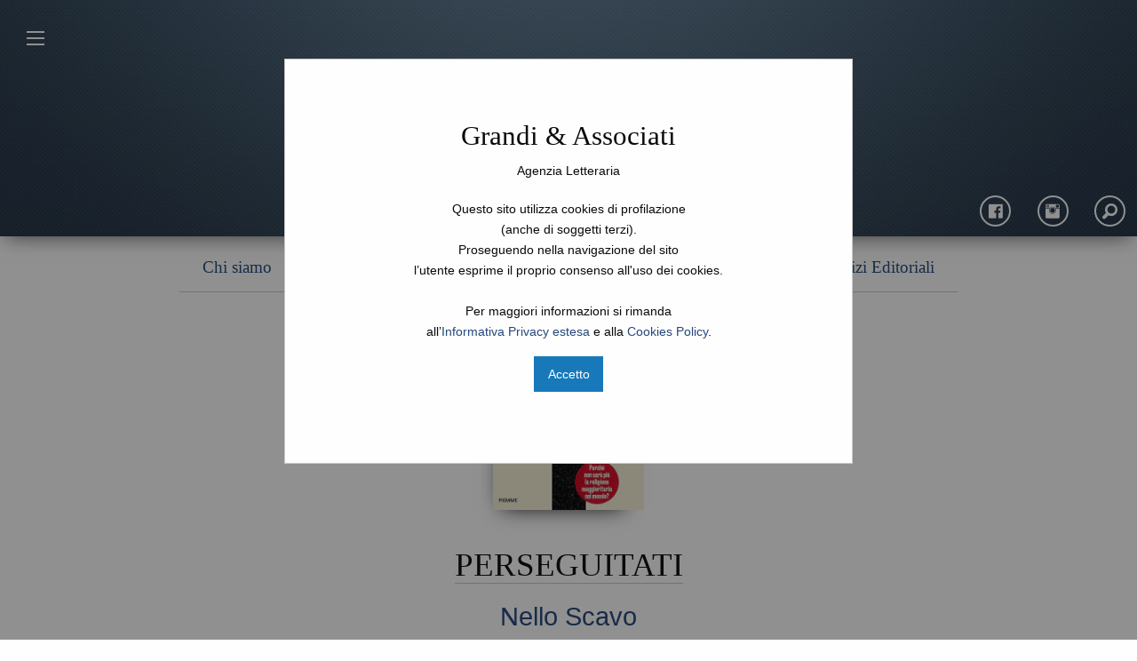

--- FILE ---
content_type: text/html; charset=utf-8
request_url: https://www.grandieassociati.it/Libro/PERSEGUITATI
body_size: 4680
content:
<!-- extend base layout -->

<!DOCTYPE html>
<html lang="it">
    <head>
        <meta charset="UTF-8" />
        <meta http-equiv="content-type" content="text/html"/>
        <meta name="viewport" content="width=device-width, initial-scale=1.0">
    
  <title>PERSEGUITATI - Libri Grandi &amp; Associati</title>
  <meta name="keywords" content="PERSEGUITATI,Libro,Nello Scavo,agenzia letteraria"/>
  <meta name="description" content="PERSEGUITATI - Libro Grandi &amp; Associati" />

    

    <link rel="stylesheet" type="text/css" media="screen" href="/static/css/prj/foundation.min.css" />
    <link rel="stylesheet" type="text/css" media="screen" href="/static/css/prj/grandi.css" />
    <link rel="stylesheet" type="text/css" media="screen" href="/static/css/prj/animatecss/animate.min.css" />
    <link rel="stylesheet" type="text/css" media="screen" href="/static/css/prj/foundation-icons/foundation-icons.css" />
    <link rel="preconnect" href="https://fonts.googleapis.com"> 
    <link rel="preconnect" href="https://fonts.gstatic.com" crossorigin> 
    <link href="https://fonts.googleapis.com/css2?family=Bitter:ital,wght@0,300;0,400;0,500;1,300;1,400;1,500&family=Roboto:ital,wght@0,400;0,500;1,400;1,500;0,300;1,300;&display=swap" rel="stylesheet">
    <!--<link rel="icon" href="/favicon.ico" type="image/x-icon"/>-->
    
<meta property="og:title" content="PERSEGUITATI - Libro Grandi &amp; Associati" />

<meta property="og:image" content="https://www.grandieassociati.it/static/files/bth/scavoperseguitati.jpg" />

<meta property="og:url" content="https://www.grandieassociati.it/Libro/PERSEGUITATI" />
<meta property="og:description" content="PERSEGUITATI - Libro Grandi &amp; Associati" />

    </head>
    <body>
    <div class="off-canvas position-left" id="offCanvas" data-off-canvas>
      <div data-close class="data-close"><h3 aria-hidden="true">&times;</h3></div>
      
      
        <ul class="vertical menu" data-drilldown >
          <li><a href="/">Home</a></li>
          
          
          <li>
              <a href="/Agenzia">Chi siamo</a>
              
          </li>
          
          <li>
              <a href="/Autori">Autori</a>
              
          </li>
          
          <li>
              <a href="/Foreign-Rights">Foreign Rights</a>
              
              <ul class="vertical  menu" >
                <li><a href="/Foreign-Rights">Foreign Rights</a></li>
                
              
              
                  
          <li>
              <a href="/Foreign-Rights/Clienti">Clients</a>
              
          </li>
          
          <li>
              <a href="/Foreign-Rights/Co-agenti">Co-agents</a>
              
          </li>
          
              

              </ul>
              
          </li>
          
          <li>
              <a href="/Film-Rights">Film, TV e Podcast</a>
              
          </li>
          
          <li>
              <a href="/Inediti">Valutazione Inediti</a>
              
              <ul class="vertical  menu" >
                <li><a href="/Inediti">Valutazione Inediti</a></li>
                
              
              
                  
          <li>
              <a href="/Inediti/Valutazione">Per saperne di più</a>
              
          </li>
          
              

              </ul>
              
          </li>
          
          <li>
              <a href="/Servizi-editoriali">Servizi Editoriali</a>
              
              <ul class="vertical  menu" >
                <li><a href="/Servizi-editoriali">Servizi Editoriali</a></li>
                
              
              
                  
          <li>
              <a href="/Servizi-editoriali/Chiedi-allagente">Chiedi all&#39;agente</a>
              
          </li>
          
          <li>
              <a href="/Servizi-editoriali/Racconta-la-tua-storia">Racconta la tua storia</a>
              
          </li>
          
          <li>
              <a href="/Servizi-editoriali/Traduzioni">Traduzioni</a>
              
          </li>
          
          <li>
              <a href="/Servizi-editoriali/Editing">Editing</a>
              
          </li>
          
          <li>
              <a href="/Servizi-editoriali/Lavori-redazionali">Lavori redazionali</a>
              
          </li>
          
          <li>
              <a href="/Servizi-editoriali/Eventi-culturali">Eventi culturali</a>
              
          </li>
          
              

              </ul>
              
          </li>
          
          <li><a href="/Cerca">Cerca</a></li>
        </ul>
      
    </div>

    <div class="off-canvas-content" data-off-canvas-content>
      <div id="headCovers">
        <button class="menu-icon menuBt" type="button" data-toggle="offCanvas"></button><div class="menuBtText" data-toggle="offCanvas"></div>
        <div class="mainLogo">
            <a href="/"><img src="/static/css/prj/img/Grandi-Logo.png"/></a>
          </div>

          <div class="custmonSocial">
              <a href="https://www.facebook.com/grandieassociati.agenzialetteraria"><span class="btn btn-social mx-2" title="Pagina Facebook"><i class="fi-social-facebook"></i></span></a>
              <a href="https://www.instagram.com/grandieassociati/"><span class="btn btn-social mx-2" title="Pagina Instagram"><i class="fi-social-instagram"></i></span></a>
              <a href="/Cerca"><span class="btn btn-social mx-2" title="Cerca"><i class="fi-magnifying-glass"></i></span></a>
          </div>

      </div>

      <div class="row">
        <div class="large-12 columns hide-for-small-only alg-c">
          <div class="menuContainer">
            <ul class="dropdown menu" data-dropdown-menu>
              
              <li><a href="/Agenzia">Chi siamo</a></li>
              
              <li><a href="/Autori">Autori</a></li>
              
              <li><a href="/Foreign-Rights">Foreign Rights</a></li>
              
              <li><a href="/Film-Rights">Film, TV e Podcast</a></li>
              
              <li><a href="/Inediti">Valutazione Inediti</a></li>
              
              <li><a href="/Servizi-editoriali">Servizi Editoriali</a></li>
              
            </ul>
        </div>
        </div>           
      </div>
      
      

<div class="row ">
  <div class="column large-5 medium-5 ">&nbsp;</div>
  <div class="column large-2 medium-2 alg-c">
  <img class="bkCover" src="/static/files/images/scavoperseguitati.jpg"/>
  </div>
  <div class="column large-5 medium-5 ">&nbsp;</div>
</div>
<div class="row ">
  <div class="column large-12 medium-12 alg-c">
    <br/>
    <h1 class="bookTitle"><span>PERSEGUITATI</span></h1>
    
    <span class="bookAuthor"><a href="/Autori/Nello_Scavo">Nello Scavo</a></span>
    

  </div>
</div>
  <div class="row schedaContainer">
    <div class="column large-2 medium-2 hide-for-small-only">&nbsp;</div>
    <div class="column large-8 medium-8 small-12">
      <div class="pContent"><p><span style="color: #333333; font-family: Arial, sans-serif; font-size: 14px;"><span style="font-family: Arial, sans-serif;">Un'inchiesta durata oltre tre anni, che ha visto Nello Scavo viaggiare in incognito nei territori caldi - dalla Macedonia alla Grecia, fino alla Siria, dall'Asia all'Africa, fino al Sudamerica -, raccogliendo testimonianze sulle torture, i soprusi, i rapimenti a scopo intimidatorio. Papa Francesco ha sottolineato che i cristiani sono perseguitati "con il silenzio vergognoso di tanti". Questo libro alza il velo e si chiede: la religione &egrave; sempre l'unico movente delle persecuzioni o &egrave; piuttosto un pretesto per bieche operazioni di potere?</span><br /><br /><strong><span style="font-family: Arial, sans-serif;">NELLO SCAVO, </span><span style="color: #ff0000;">PERSEGUITATI</span><span style="font-family: Arial, sans-serif;">, PIEMME</span></strong><span style="font-family: Arial, sans-serif;">&nbsp;</span></span></p>
<p><span style="color: #333333; font-family: Arial, sans-serif; font-size: 14px;">Le persecuzioni sono quotidiane: discriminazioni nei luoghi di lavoro e studio, riduzione in schiavit&ugrave;, sfruttamento sessuale, prelievo coatto di organi, prigionia e torture, sparizioni, furti di bambini, condanne a morte, pulizia etnica e massacri.&nbsp;</span><br style="color: #333333; font-family: Arial, sans-serif; font-size: 14px;" /><span style="color: #333333; font-family: Arial, sans-serif; font-size: 14px;">Se in Medio Oriente o in alcuni paesi africani, come la Nigeria, cattolici e protestanti sono entrati nel mirino degli islamisti, in molte aree dell'Asia sono bersaglio dell'estremismo ind&ugrave; e buddista. Anche in America Latina i fedeli sono oggetto di minacce e violenza, mentre sacerdoti e operatori pastorali cadono sotto i colpi della criminalit&agrave; organizzata e del narcotraffico.&nbsp;</span><br style="color: #333333; font-family: Arial, sans-serif; font-size: 14px;" /><span style="color: #333333; font-family: Arial, sans-serif; font-size: 14px;">Questo reportage racconta quale sia la condizione di chi in ogni angolo del mondo viene discriminato, ostracizzato, vessato o ucciso per la sola ragione di pregare il Dio di Ges&ugrave; Cristo, ma narra anche della resistenza nelle catacombe del terzo millennio, dei ragazzi che usano internet e i vecchi cellulari per comunicare senza farsi intercettare, degli "007 della fede", che attraversano illegalmente confini o si camuffano da turisti, studenti fuori sede, uomini d'affari, per mantenere i contatti e finanziare le comunit&agrave; cristiane pi&ugrave; isolate.</span></p>
<p><span style="color: #333333; font-family: Arial, sans-serif; font-size: 14px;"><a href="http://www.lastampa.it/2017/02/13/esteri/per-i-cristiani-siriani-la-salvezza-il-ritorno-nelle-catacombe-BtvwguIAKAuMghnJNxRLwN/pagina.html">QUI</a> La Stampa</span></p></div>
      
      
      
      <div class="pSocial">
      Condividi:
      <div  class="socialShare">


<ul class="share-buttons" data-source="simplesharingbuttons.com">
    <li><a href="https://www.facebook.com/sharer/sharer.php?u=http%3A%2F%2Fhttps://www.grandieassociati.it/Libro/PERSEGUITATI&quote=" title="Share on Facebook" target="_blank" onclick="window.open('https://www.facebook.com/sharer/sharer.php?u=' + encodeURIComponent('https://www.grandieassociati.it/Libro/PERSEGUITATI') + '&quote=' + encodeURIComponent('https://www.grandieassociati.it/Libro/PERSEGUITATI'),&#39;popup&#39;,&#39;width=500,height=400,scrollbars=true,resizable=no&#39;); return false;"><img alt="Share on Facebook" src="/static/img/social/color/Facebook.png" /></a></li>
    <li><a href="https://twitter.com/intent/tweet?source=http%3A%2F%2Fhttps://www.grandieassociati.it/Libro/PERSEGUITATI&text=:%20http%3A%2F%2Fhttps://www.grandieassociati.it/Libro/PERSEGUITATI" target="_blank" title="Tweet" onclick="window.open('https://twitter.com/intent/tweet?text=' + encodeURIComponent(document.title) + ':%20'  + encodeURIComponent('https://www.grandieassociati.it/Libro/PERSEGUITATI'),&#39;popup&#39;,&#39;width=500,height=400,scrollbars=true,resizable=no&#39;); return false;"><img alt="Tweet" src="/static/img/social/color/Twitter.png" /></a></li>
    
    
  </ul>
  
</div>    
      </div>
    </div>
    <div class="column large-2 medium-2 hide-for-small-only">&nbsp;</div>
  </div>


      <div class="mainSocial"></div>
      <div class="row disableChildsFade footer" >
        <div class="column large-4 medium-4"> 
          <h4>Contatti</h4>
          <p>Grandi &amp; Associati S.r.l.<br/>
          Via degli Olivetani, 12 <br/>
          20123 - Milano <br/>
          P.Iva 09371690158 <br/>
          REA MI-1287855<br/><br/>
          Tel. 02.4818.962 <br/>
          <a href="mailto:agenzia@grandieassociati.it">agenzia@grandieassociati.it</a></p>
        </div>
        <div class="column large-4 medium-4"> 
          <h4>Sezioni</h4>
          <p>
          
          <a href="/Agenzia">Chi siamo</a><br/>
          
          <a href="/Autori">Autori</a><br/>
          
          <a href="/Foreign-Rights">Foreign Rights</a><br/>
          
          <a href="/Film-Rights">Film, TV e Podcast</a><br/>
          
          <a href="/Inediti">Valutazione Inediti</a><br/>
          
          <a href="/Servizi-editoriali">Servizi Editoriali</a><br/>
          
          <a href="/Libri">Libri</a><br/>
          
          <a href="/Agenda">Agenda</a><br/>
          
          <a href="/Diario">Diario</a><br/>
          
          </p>
        </div>
        <div class="column large-4 medium-4"> 
          <h4>Agenzia Letteraria</h4>
          <p class="justi">
            Grandi & Associati è una storica agenzia letteraria italiana.
            Segue e rappresenta molti autori italiani, anche per ragazzi, in Italia e all'estero, diverse case editrici e agenzie letterarie straniere in Italia e offre numerosi servizi editoriali.
          </p>
        </div>
      </div>

      <div class="mainFooter">
        © Copyright 2018 Grandi &amp; Associati - <a href="https://pluant.com">Credits</a> - <a href="/privacy_policy">Privacy Policy</a> - <a href="/cookies_policy">Cookies Policy</a>
      </div>
    </div>
        <div class="small reveal" id="v10CookieChoice" data-reveal data-animation-in="fade-in" data-animation-out="fade-out">
          <div class="row">
            <div class="column large-12">
                <h3>Grandi &amp; Associati</h3>
                <div>Agenzia Letteraria 
                <br/><br/>
                <p>Questo sito utilizza cookies di profilazione <br/> (anche di soggetti terzi).<br/>
                    Proseguendo nella navigazione del sito <br/>l’utente esprime il proprio consenso all'uso dei cookies.<br/><br/>
                    Per maggiori informazioni si rimanda<br/> all’<a target="_blank" href="/privacy_policy">Informativa Privacy estesa</a> e alla <a target="_blank" href="/cookies_policy">Cookies Policy</a>.</p> 
                </div>
            </div>
          </div>
          <div class="row">
            <div class="column large-12">
              <a class="button  sonogreen" href="javascript:accept_cookie_policy()">Accetto</a>
            </div>
          </div>
        </div>
  
	
  <script src="/static/js/prj/jquery.min.js"></script>
  <script src="/static/js/prj/modernizr.js"></script>
  <script src="/static/js/prj/foundation.min.js"></script>
  <script src="/static/js/prj/grandi.js"></script>

    <script type="text/javascript">
    $(document).foundation();
    cookieChoice();
    </script>
  
	<script type="text/javascript">
	$( document ).ready(function(){});
    </script>
  
  <input name="animation" type="hidden">
    </body>
</html>

--- FILE ---
content_type: application/javascript
request_url: https://www.grandieassociati.it/static/js/prj/grandi.js
body_size: 4506
content:
var policy_modal;
// COOKIE CHOICE
function cookieChoice() {
  var $v10CookieChoice = $('#v10CookieChoice');
  policy_modal = new Foundation.Reveal($v10CookieChoice);
  var policy_accepted = Cookies.get('vico10-GrandiEAssociati-policy');
  if (policy_accepted=='Yes'){ return true}
  
  if ($v10CookieChoice){
    policy_modal.toggle();
  }
}
function accept_cookie_policy() {
  Cookies.set("vico10-GrandiEAssociati-policy", "Yes", { path: '/', expires: 227 });
  policy_modal.toggle();
}

;(function (factory) {
  var registeredInModuleLoader = false;
  if (typeof define === 'function' && define.amd) {
    define(factory);
    registeredInModuleLoader = true;
  }
  if (typeof exports === 'object') {
    module.exports = factory();
    registeredInModuleLoader = true;
  }
  if (!registeredInModuleLoader) {
    var OldCookies = window.Cookies;
    var api = window.Cookies = factory();
    api.noConflict = function () {
      window.Cookies = OldCookies;
      return api;
    };
  }
}(function () {
  function extend () {
    var i = 0;
    var result = {};
    for (; i < arguments.length; i++) {
      var attributes = arguments[ i ];
      for (var key in attributes) {
        result[key] = attributes[key];
      }
    }
    return result;
  }

  function init (converter) {
    function api (key, value, attributes) {
      var result;
      if (typeof document === 'undefined') {
        return;
      }
      if (arguments.length > 1) {
        attributes = extend({
          path: '/'
        }, api.defaults, attributes);
        if (typeof attributes.expires === 'number') {
          var expires = new Date();
          expires.setMilliseconds(expires.getMilliseconds() + attributes.expires * 864e+5);
          attributes.expires = expires;
        }
        attributes.expires = attributes.expires ? attributes.expires.toUTCString() : '';
        try {
          result = JSON.stringify(value);
          if (/^[\{\[]/.test(result)) {
            value = result;
          }
        } catch (e) {}
        if (!converter.write) {
          value = encodeURIComponent(String(value))
            .replace(/%(23|24|26|2B|3A|3C|3E|3D|2F|3F|40|5B|5D|5E|60|7B|7D|7C)/g, decodeURIComponent);
        } else {
          value = converter.write(value, key);
        }
        key = encodeURIComponent(String(key));
        key = key.replace(/%(23|24|26|2B|5E|60|7C)/g, decodeURIComponent);
        key = key.replace(/[\(\)]/g, escape);

        var stringifiedAttributes = '';

        for (var attributeName in attributes) {
          if (!attributes[attributeName]) {
            continue;
          }
          stringifiedAttributes += '; ' + attributeName;
          if (attributes[attributeName] === true) {
            continue;
          }
          stringifiedAttributes += '=' + attributes[attributeName];
        }
        return (document.cookie = key + '=' + value + stringifiedAttributes);
      }
      if (!key) {result = {}; }
      // To prevent the for loop in the first place assign an empty array
      // in case there are no cookies at all. Also prevents odd result when
      // calling "get()"
      var cookies = document.cookie ? document.cookie.split('; ') : [];
      var rdecode = /(%[0-9A-Z]{2})+/g;
      var i = 0;
      for (; i < cookies.length; i++) {
        var parts = cookies[i].split('=');
        var cookie = parts.slice(1).join('=');
        if (cookie.charAt(0) === '"') {cookie = cookie.slice(1, -1);}
        try {
          var name = parts[0].replace(rdecode, decodeURIComponent);
          cookie = converter.read ?
            converter.read(cookie, name) : converter(cookie, name) ||
            cookie.replace(rdecode, decodeURIComponent);
          if (this.json) {
            try {
              cookie = JSON.parse(cookie);
            } catch (e) {}
          }
          if (key === name) {
            result = cookie;
            break;
          }

          if (!key) {
            result[name] = cookie;
          }
        } catch (e) {}
      }
      return result;
    }
    api.set = api;
    api.get = function (key) {
      return api.call(api, key);
    };
    api.getJSON = function () {
      return api.apply({
        json: true
      }, [].slice.call(arguments));
    };
    api.defaults = {};
    api.remove = function (key, attributes) {
      api(key, '', extend(attributes, {
        expires: -1
      }));
    };
    api.withConverter = init;
    return api;
  }
  return init(function () {});
}));